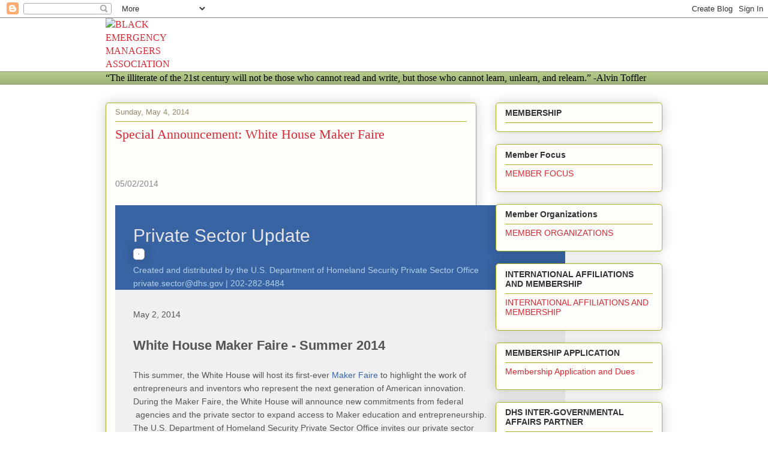

--- FILE ---
content_type: text/html; charset=utf-8
request_url: https://www.google.com/recaptcha/api2/aframe
body_size: 265
content:
<!DOCTYPE HTML><html><head><meta http-equiv="content-type" content="text/html; charset=UTF-8"></head><body><script nonce="MAq1iUBq_7edtus70zB72Q">/** Anti-fraud and anti-abuse applications only. See google.com/recaptcha */ try{var clients={'sodar':'https://pagead2.googlesyndication.com/pagead/sodar?'};window.addEventListener("message",function(a){try{if(a.source===window.parent){var b=JSON.parse(a.data);var c=clients[b['id']];if(c){var d=document.createElement('img');d.src=c+b['params']+'&rc='+(localStorage.getItem("rc::a")?sessionStorage.getItem("rc::b"):"");window.document.body.appendChild(d);sessionStorage.setItem("rc::e",parseInt(sessionStorage.getItem("rc::e")||0)+1);localStorage.setItem("rc::h",'1768965629655');}}}catch(b){}});window.parent.postMessage("_grecaptcha_ready", "*");}catch(b){}</script></body></html>